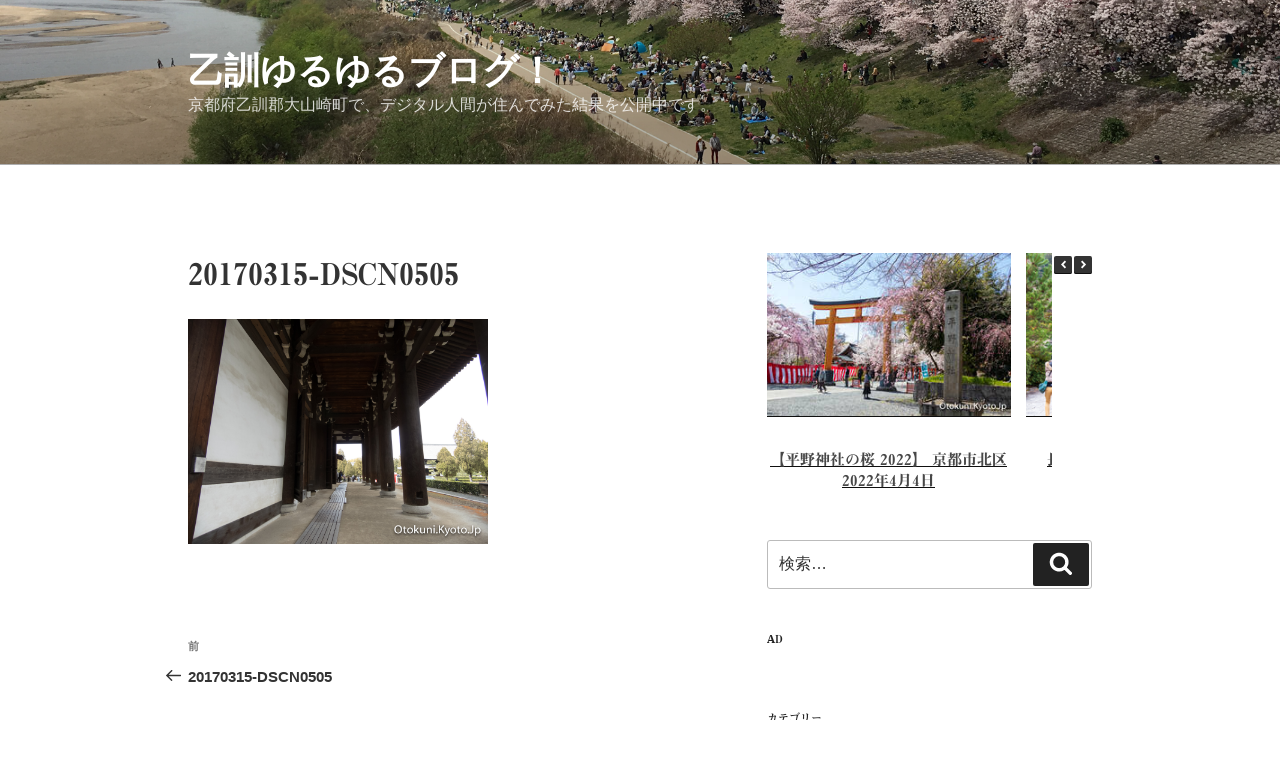

--- FILE ---
content_type: application/javascript
request_url: https://otokuni.kyoto.jp/wp-content/plugins/so-widgets-bundle/js/carousel.min.js?ver=1.57.0
body_size: 5775
content:
var sowb=window.sowb||{};jQuery((function(i){sowb.setupCarousel=function(){i.fn.setSlideTo=function(s){$item=i(this);var e=$item.slick("slickGetOption","slidesToShow"),t=$item.slick("slickGetOption","slidesToScroll");$item.slick("slickSetOption","slidesToShow",1),$item.slick("slickSetOption","slidesToScroll",1),$item.slick("slickGoTo",s),$item.slick("slickSetOption","slidesToShow",e),$item.slick("slickSetOption","slidesToScroll",t)},i(".sow-carousel-wrapper").on("init",(function(s,e){i(this).css("opacity",1)})),i(".sow-carousel-wrapper").each((function(){var s=i(this),e=s.find(".sow-carousel-items"),t=s.data("responsive"),o=s.data("carousel_settings");if(e.not(".slick-initialized").slick({arrows:!1,dots:o.dots,appendDots:o.appendDots?s.find(".sow-carousel-nav"):s,rows:0,rtl:"rtl"==s.data("dir"),touchThreshold:20,infinite:o.loop&&(!s.data("ajax-url")||s.data("ajax-url")&&o.autoplay_continuous_scroll&&o.autoplay),variableWidth:s.data("variable_width"),accessibility:!1,adaptiveHeight:o.adaptive_height,cssEase:o.animation,speed:o.animation_speed,slidesToScroll:t.desktop_slides_to_scroll,slidesToShow:void 0===t.desktop_slides_to_show?t.desktop_slides_to_scroll:t.desktop_slides_to_show,responsive:[{breakpoint:t.tablet_portrait_breakpoint,settings:{slidesToScroll:t.tablet_portrait_slides_to_scroll,slidesToShow:void 0===t.tablet_portrait_slides_to_show?t.tablet_portrait_slides_to_scroll:t.tablet_portrait_slides_to_show}},{breakpoint:t.mobile_breakpoint,settings:{slidesToScroll:t.mobile_slides_to_scroll,slidesToShow:void 0===t.mobile_slides_to_show?t.mobile_slides_to_scroll:t.mobile_slides_to_show}}]}),o.item_overflow&&(e.css("width",""),e.css("opacity","")),e.on("swipe",(function(i,e,t){s.parent().parent().find(".sow-carousel-"+("left"==t?"next":"prev")).trigger("touchend")})),o.autoplay){var l=!1;i("body").hasClass("block-editor-page")||(setInterval((function(){l||a(!0,!1)}),o.autoplaySpeed),o.pauseOnHover&&(e.on("mouseenter.slick",(function(){l=!0})),e.on("mouseleave.slick",(function(){l=!1}))))}var a=function(e,t){var l=s.find(".sow-carousel-items"),a=l.find(".sow-carousel-item").length,c=a>=s.data("item_count"),d=Math.ceil(l.outerWidth()/l.find(".sow-carousel-item").outerWidth(!0)),n=Math.floor(l.outerWidth()/l.find(".sow-carousel-item").outerWidth(!0)),r=l.slick("slickGetOption","slidesToScroll"),k=a-d,u=!1;"post"==s.data("widget")&&"undefined"!=s.data("carousel_settings").theme&&c&&k++,c||(l.slick("slickCurrentSlide")+d>=a-1||l.slick("slickCurrentSlide")+r>k)&&(i(sowb).trigger("carousel_load_new_items",[s,l,t]),u=!0),e&&!u?c&&l.slick("slickCurrentSlide")>=k?s.data("carousel_settings").loop&&l.slick("slickGoTo",0):"post"==s.data("widget")&&"undefined"==s.data("carousel_settings").theme&&r>=n?(l.slick("slickSetOption","slidesToShow",n),l.slick("slickSetOption","slidesToScroll",n),l.slick("slickNext")):l.slick("slickCurrentSlide")+r>k?l.setSlideTo(k):l.slick("slickNext"):s.data("carousel_settings").loop&&0==l.slick("slickCurrentSlide")?l.slick("slickGoTo",k):"post"==s.data("widget")&&l.slick("slickCurrentSlide")<=r?l.slick("slickGoTo",0):l.slick("slickPrev"),o.dots&&"post"==s.data("widget")&&(s.find("li.slick-active").removeClass("slick-active"),s.find(".slick-dots li").eq(Math.ceil(s.find(".sow-carousel-items").slick("slickCurrentSlide")/r)).addClass("slick-active"))};if(s.parent().parent().find(".sow-carousel-previous, .sow-carousel-next").on("click touchend",(function(s,e){s.preventDefault(),a(i(this).hasClass("sow-carousel-next"),e)})),o.dots&&(s.data("variable_width")||s.data("carousel_settings").theme)){s.find(".slick-dots li").off("click.slick");var c=function(){e=s.find(".sow-carousel-items");var t=i(this).index(),o=e.slick("slickGetOption","slidesToScroll"),l=e.find(".sow-carousel-item").length,a=Math.ceil(e.outerWidth()/e.find(".sow-carousel-item").outerWidth(!0)),c=l-a;(t+a>=l?(e.slick("slickGoTo",c),$dots=i(this).parent(),$dots.find(".slick-active").removeClass("slick-active"),$dots.children().eq(t).addClass("slick-active")):("post"==s.data("widget")&&(t=Math.ceil(i(this).index()*o)),e.slick("slickGoTo",t)),"post"==s.data("widget"))&&(l>=s.data("item_count")||(e.slick("slickCurrentSlide")+a>=l-1||e.slick("slickCurrentSlide")+o>c)&&i(sowb).trigger("carousel_load_new_items",[s,e,!1]))};s.find(".slick-dots li").on("click touchend",c),i(sowb).on("carousel_posts_added",(function(){s.find(".slick-dots li").on("click touchend",c)}))}})),i(sowb).trigger("carousel_setup"),i(document).on("keydown",".sow-carousel-navigation a",(function(s){13!=s.keyCode&&32!=s.keyCode||(s.preventDefault(),i(this).trigger("click"))})),i(document).on("keyup",".sow-carousel-item",(function(s){if(13==s.keyCode&&i(this).find("h3 a")[0].click(),37==s.keyCode||39==s.keyCode){var e=i(this).parents(".sow-carousel-wrapper"),t=e.find(".sow-carousel-items"),o=t.find(".sow-carousel-item").length,l=i(this).data("slick-index"),a=o-(o===e.data("item_count")?0:1);if(37==s.keyCode)--l<0&&(l=a);else if(39==s.keyCode&&++l>=a){if(e.data("fetching"))return;e.parent().find(".sow-carousel-next").trigger("click",!0)}t.slick("slickGoTo",l,!0),e.find(".sow-carousel-item").prop("tabindex",-1),e.find('.sow-carousel-item[data-slick-index="'+l+'"]').trigger("focus").prop("tabindex",0)}}));var s=function(){i(".sow-carousel-wrapper").each((function(){var s=i(this),e=s.find(".sow-carousel-items.slick-initialized"),t=s.data("responsive");window.matchMedia("(min-width: "+t.tablet_portrait_breakpoint+"px) and (max-width: "+t.tablet_landscape_breakpoint+"px) and (orientation: landscape)").matches&&(e.slick("slickSetOption","slidesToShow",t.tablet_landscape_slides_to_show),e.slick("slickSetOption","slidesToScroll",t.tablet_landscape_slides_to_scroll))})),i(".sow-carousel-item:first-of-type").prop("tabindex",0)};s(),i(window).on("resize load",s)},sowb.setupCarousel(),i(sowb).on("setup_widgets",sowb.setupCarousel)})),window.sowb=sowb;